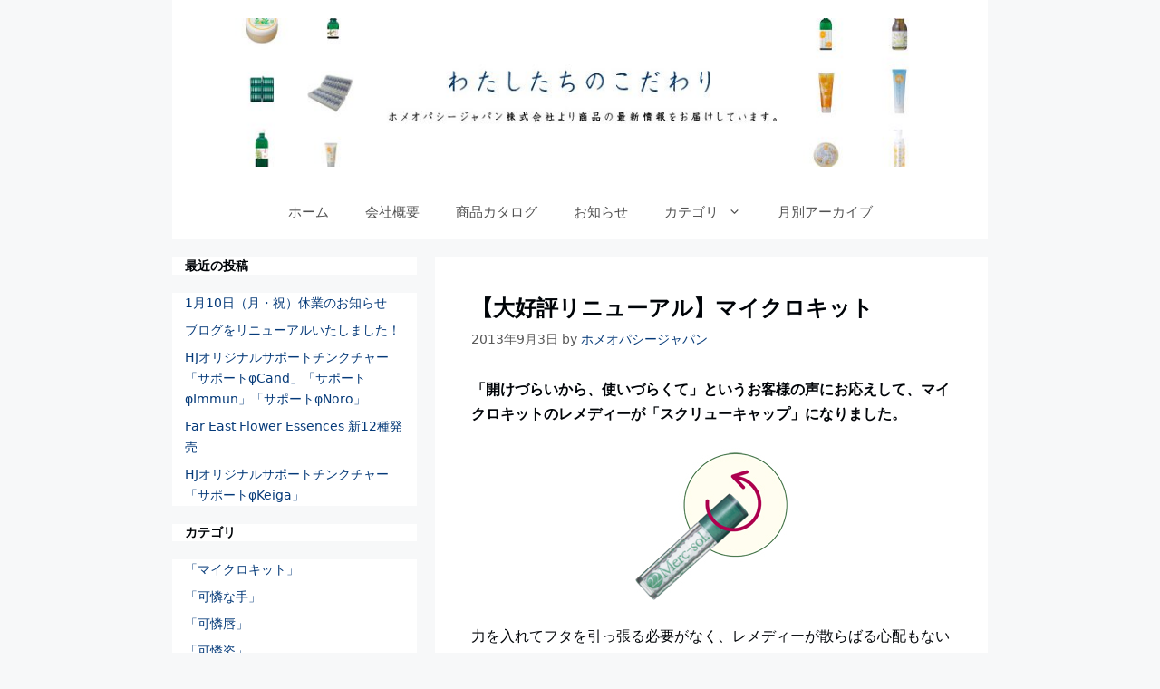

--- FILE ---
content_type: text/html; charset=UTF-8
request_url: https://blog.homoeopathy.co.jp/%E3%80%8C%E3%83%9E%E3%82%A4%E3%82%AF%E3%83%AD%E3%82%AD%E3%83%83%E3%83%88%E3%80%8D/43/
body_size: 37423
content:
<!DOCTYPE html>
<html lang="ja">
<head>
	<meta charset="UTF-8">
	<link rel="profile" href="https://gmpg.org/xfn/11">
	<title>【大好評リニューアル】マイクロキット &#8211; わたしたちのこだわり｜ホメオパシージャパン株式会社</title>
<meta name='robots' content='max-image-preview:large' />
<meta name="viewport" content="width=device-width, initial-scale=1"><link rel='dns-prefetch' href='//s.w.org' />
<link rel="alternate" type="application/rss+xml" title="わたしたちのこだわり｜ホメオパシージャパン株式会社 &raquo; フィード" href="https://blog.homoeopathy.co.jp/feed/" />
<link rel="alternate" type="application/rss+xml" title="わたしたちのこだわり｜ホメオパシージャパン株式会社 &raquo; コメントフィード" href="https://blog.homoeopathy.co.jp/comments/feed/" />
		<script>
			window._wpemojiSettings = {"baseUrl":"https:\/\/s.w.org\/images\/core\/emoji\/13.1.0\/72x72\/","ext":".png","svgUrl":"https:\/\/s.w.org\/images\/core\/emoji\/13.1.0\/svg\/","svgExt":".svg","source":{"concatemoji":"https:\/\/blog.homoeopathy.co.jp\/wp\/wp-includes\/js\/wp-emoji-release.min.js?ver=5.8.12"}};
			!function(e,a,t){var n,r,o,i=a.createElement("canvas"),p=i.getContext&&i.getContext("2d");function s(e,t){var a=String.fromCharCode;p.clearRect(0,0,i.width,i.height),p.fillText(a.apply(this,e),0,0);e=i.toDataURL();return p.clearRect(0,0,i.width,i.height),p.fillText(a.apply(this,t),0,0),e===i.toDataURL()}function c(e){var t=a.createElement("script");t.src=e,t.defer=t.type="text/javascript",a.getElementsByTagName("head")[0].appendChild(t)}for(o=Array("flag","emoji"),t.supports={everything:!0,everythingExceptFlag:!0},r=0;r<o.length;r++)t.supports[o[r]]=function(e){if(!p||!p.fillText)return!1;switch(p.textBaseline="top",p.font="600 32px Arial",e){case"flag":return s([127987,65039,8205,9895,65039],[127987,65039,8203,9895,65039])?!1:!s([55356,56826,55356,56819],[55356,56826,8203,55356,56819])&&!s([55356,57332,56128,56423,56128,56418,56128,56421,56128,56430,56128,56423,56128,56447],[55356,57332,8203,56128,56423,8203,56128,56418,8203,56128,56421,8203,56128,56430,8203,56128,56423,8203,56128,56447]);case"emoji":return!s([10084,65039,8205,55357,56613],[10084,65039,8203,55357,56613])}return!1}(o[r]),t.supports.everything=t.supports.everything&&t.supports[o[r]],"flag"!==o[r]&&(t.supports.everythingExceptFlag=t.supports.everythingExceptFlag&&t.supports[o[r]]);t.supports.everythingExceptFlag=t.supports.everythingExceptFlag&&!t.supports.flag,t.DOMReady=!1,t.readyCallback=function(){t.DOMReady=!0},t.supports.everything||(n=function(){t.readyCallback()},a.addEventListener?(a.addEventListener("DOMContentLoaded",n,!1),e.addEventListener("load",n,!1)):(e.attachEvent("onload",n),a.attachEvent("onreadystatechange",function(){"complete"===a.readyState&&t.readyCallback()})),(n=t.source||{}).concatemoji?c(n.concatemoji):n.wpemoji&&n.twemoji&&(c(n.twemoji),c(n.wpemoji)))}(window,document,window._wpemojiSettings);
		</script>
		<style>
img.wp-smiley,
img.emoji {
	display: inline !important;
	border: none !important;
	box-shadow: none !important;
	height: 1em !important;
	width: 1em !important;
	margin: 0 .07em !important;
	vertical-align: -0.1em !important;
	background: none !important;
	padding: 0 !important;
}
</style>
	<link rel='stylesheet' id='wp-block-library-css'  href='https://blog.homoeopathy.co.jp/wp/wp-includes/css/dist/block-library/style.min.css?ver=5.8.12' media='all' />
<link rel='stylesheet' id='generate-style-css'  href='https://blog.homoeopathy.co.jp/wp/wp-content/themes/generatepress/assets/css/main.min.css?ver=3.1.0' media='all' />
<style id='generate-style-inline-css'>
body{background-color:#f7f8f9;color:#000408;}a{color:#053a79;}a:hover, a:focus, a:active{color:#f14841;}.grid-container{max-width:900px;}.wp-block-group__inner-container{max-width:900px;margin-left:auto;margin-right:auto;}.site-header .header-image{width:950px;}.generate-back-to-top{font-size:20px;border-radius:3px;position:fixed;bottom:30px;right:30px;line-height:40px;width:40px;text-align:center;z-index:10;transition:opacity 300ms ease-in-out;}:root{--contrast:#222222;--contrast-2:#575760;--contrast-3:#b2b2be;--base:#f0f0f0;--base-2:#f7f8f9;--base-3:#ffffff;--accent:#1e73be;}.has-contrast-color{color:#222222;}.has-contrast-background-color{background-color:#222222;}.has-contrast-2-color{color:#575760;}.has-contrast-2-background-color{background-color:#575760;}.has-contrast-3-color{color:#b2b2be;}.has-contrast-3-background-color{background-color:#b2b2be;}.has-base-color{color:#f0f0f0;}.has-base-background-color{background-color:#f0f0f0;}.has-base-2-color{color:#f7f8f9;}.has-base-2-background-color{background-color:#f7f8f9;}.has-base-3-color{color:#ffffff;}.has-base-3-background-color{background-color:#ffffff;}.has-accent-color{color:#1e73be;}.has-accent-background-color{background-color:#1e73be;}body, button, input, select, textarea{font-family:-apple-system, system-ui, BlinkMacSystemFont, "Segoe UI", Helvetica, Arial, sans-serif, "Apple Color Emoji", "Segoe UI Emoji", "Segoe UI Symbol";font-size:16px;}body{line-height:1.7;}.entry-content > [class*="wp-block-"]:not(:last-child){margin-bottom:1.5em;}.main-navigation .main-nav ul ul li a{font-size:14px;}.sidebar .widget, .footer-widgets .widget{font-size:17px;}h1{font-weight:bold;font-size:24px;line-height:1.4em;}h2{font-weight:bold;font-size:20px;line-height:1.4em;}h3{font-weight:bold;font-size:20px;line-height:1.4em;}@media (max-width:768px){h1{font-size:31px;}h2{font-size:27px;}h3{font-size:24px;}h4{font-size:22px;}h5{font-size:19px;}}.top-bar{background-color:#636363;color:#ffffff;}.top-bar a{color:#ffffff;}.top-bar a:hover{color:#303030;}.site-header{background-color:#ffffff;}.main-title a,.main-title a:hover{color:#222222;}.site-description{color:#757575;}.mobile-menu-control-wrapper .menu-toggle,.mobile-menu-control-wrapper .menu-toggle:hover,.mobile-menu-control-wrapper .menu-toggle:focus,.has-inline-mobile-toggle #site-navigation.toggled{background-color:rgba(0, 0, 0, 0.02);}.main-navigation,.main-navigation ul ul{background-color:#ffffff;}.main-navigation .main-nav ul li a, .main-navigation .menu-toggle, .main-navigation .menu-bar-items{color:#515151;}.main-navigation .main-nav ul li:not([class*="current-menu-"]):hover > a, .main-navigation .main-nav ul li:not([class*="current-menu-"]):focus > a, .main-navigation .main-nav ul li.sfHover:not([class*="current-menu-"]) > a, .main-navigation .menu-bar-item:hover > a, .main-navigation .menu-bar-item.sfHover > a{color:#7a8896;background-color:#ffffff;}button.menu-toggle:hover,button.menu-toggle:focus{color:#515151;}.main-navigation .main-nav ul li[class*="current-menu-"] > a{color:#7a8896;background-color:#ffffff;}.navigation-search input[type="search"],.navigation-search input[type="search"]:active, .navigation-search input[type="search"]:focus, .main-navigation .main-nav ul li.search-item.active > a, .main-navigation .menu-bar-items .search-item.active > a{color:#7a8896;background-color:#ffffff;}.main-navigation ul ul{background-color:#eaeaea;}.main-navigation .main-nav ul ul li a{color:#515151;}.main-navigation .main-nav ul ul li:not([class*="current-menu-"]):hover > a,.main-navigation .main-nav ul ul li:not([class*="current-menu-"]):focus > a, .main-navigation .main-nav ul ul li.sfHover:not([class*="current-menu-"]) > a{color:#7a8896;background-color:#eaeaea;}.main-navigation .main-nav ul ul li[class*="current-menu-"] > a{color:#7a8896;background-color:#eaeaea;}.separate-containers .inside-article, .separate-containers .comments-area, .separate-containers .page-header, .one-container .container, .separate-containers .paging-navigation, .inside-page-header{background-color:#ffffff;}.entry-title a{color:#000408;}.entry-title a:hover{color:#55555e;}.entry-meta{color:#595959;}.sidebar .widget{background-color:#ffffff;}.footer-widgets{background-color:#ffffff;}.footer-widgets .widget-title{color:#000000;}.site-info{color:#ffffff;background-color:#55555e;}.site-info a{color:#ffffff;}.site-info a:hover{color:#d3d3d3;}.footer-bar .widget_nav_menu .current-menu-item a{color:#d3d3d3;}input[type="text"],input[type="email"],input[type="url"],input[type="password"],input[type="search"],input[type="tel"],input[type="number"],textarea,select{color:#666666;background-color:#fafafa;border-color:#cccccc;}input[type="text"]:focus,input[type="email"]:focus,input[type="url"]:focus,input[type="password"]:focus,input[type="search"]:focus,input[type="tel"]:focus,input[type="number"]:focus,textarea:focus,select:focus{color:#666666;background-color:#ffffff;border-color:#bfbfbf;}button,html input[type="button"],input[type="reset"],input[type="submit"],a.button,a.wp-block-button__link:not(.has-background){color:#ffffff;background-color:#55555e;}button:hover,html input[type="button"]:hover,input[type="reset"]:hover,input[type="submit"]:hover,a.button:hover,button:focus,html input[type="button"]:focus,input[type="reset"]:focus,input[type="submit"]:focus,a.button:focus,a.wp-block-button__link:not(.has-background):active,a.wp-block-button__link:not(.has-background):focus,a.wp-block-button__link:not(.has-background):hover{color:#ffffff;background-color:#3f4047;}a.generate-back-to-top{background-color:rgba( 0,0,0,0.4 );color:#ffffff;}a.generate-back-to-top:hover,a.generate-back-to-top:focus{background-color:rgba( 0,0,0,0.6 );color:#ffffff;}@media (max-width:768px){.main-navigation .menu-bar-item:hover > a, .main-navigation .menu-bar-item.sfHover > a{background:none;color:#515151;}}.nav-below-header .main-navigation .inside-navigation.grid-container, .nav-above-header .main-navigation .inside-navigation.grid-container{padding:0px 20px 0px 20px;}.site-main .wp-block-group__inner-container{padding:40px;}.separate-containers .paging-navigation{padding-top:20px;padding-bottom:20px;}.entry-content .alignwide, body:not(.no-sidebar) .entry-content .alignfull{margin-left:-40px;width:calc(100% + 80px);max-width:calc(100% + 80px);}.rtl .menu-item-has-children .dropdown-menu-toggle{padding-left:20px;}.rtl .main-navigation .main-nav ul li.menu-item-has-children > a{padding-right:20px;}@media (max-width:768px){.separate-containers .inside-article, .separate-containers .comments-area, .separate-containers .page-header, .separate-containers .paging-navigation, .one-container .site-content, .inside-page-header{padding:30px;}.site-main .wp-block-group__inner-container{padding:30px;}.inside-top-bar{padding-right:30px;padding-left:30px;}.inside-header{padding-right:30px;padding-left:30px;}.widget-area .widget{padding-top:30px;padding-right:30px;padding-bottom:30px;padding-left:30px;}.footer-widgets-container{padding-top:30px;padding-right:30px;padding-bottom:30px;padding-left:30px;}.inside-site-info{padding-right:30px;padding-left:30px;}.entry-content .alignwide, body:not(.no-sidebar) .entry-content .alignfull{margin-left:-30px;width:calc(100% + 60px);max-width:calc(100% + 60px);}.one-container .site-main .paging-navigation{margin-bottom:20px;}}/* End cached CSS */.is-right-sidebar{width:30%;}.is-left-sidebar{width:30%;}.site-content .content-area{width:70%;}@media (max-width:768px){.main-navigation .menu-toggle,.sidebar-nav-mobile:not(#sticky-placeholder){display:block;}.main-navigation ul,.gen-sidebar-nav,.main-navigation:not(.slideout-navigation):not(.toggled) .main-nav > ul,.has-inline-mobile-toggle #site-navigation .inside-navigation > *:not(.navigation-search):not(.main-nav){display:none;}.nav-align-right .inside-navigation,.nav-align-center .inside-navigation{justify-content:space-between;}}
</style>
<link rel="https://api.w.org/" href="https://blog.homoeopathy.co.jp/wp-json/" /><link rel="alternate" type="application/json" href="https://blog.homoeopathy.co.jp/wp-json/wp/v2/posts/43" /><link rel="EditURI" type="application/rsd+xml" title="RSD" href="https://blog.homoeopathy.co.jp/wp/xmlrpc.php?rsd" />
<link rel="wlwmanifest" type="application/wlwmanifest+xml" href="https://blog.homoeopathy.co.jp/wp/wp-includes/wlwmanifest.xml" /> 
<meta name="generator" content="WordPress 5.8.12" />
<link rel="canonical" href="https://blog.homoeopathy.co.jp/%e3%80%8c%e3%83%9e%e3%82%a4%e3%82%af%e3%83%ad%e3%82%ad%e3%83%83%e3%83%88%e3%80%8d/43/" />
<link rel='shortlink' href='https://blog.homoeopathy.co.jp/?p=43' />
<link rel="alternate" type="application/json+oembed" href="https://blog.homoeopathy.co.jp/wp-json/oembed/1.0/embed?url=https%3A%2F%2Fblog.homoeopathy.co.jp%2F%25e3%2580%258c%25e3%2583%259e%25e3%2582%25a4%25e3%2582%25af%25e3%2583%25ad%25e3%2582%25ad%25e3%2583%2583%25e3%2583%2588%25e3%2580%258d%2F43%2F" />
<link rel="alternate" type="text/xml+oembed" href="https://blog.homoeopathy.co.jp/wp-json/oembed/1.0/embed?url=https%3A%2F%2Fblog.homoeopathy.co.jp%2F%25e3%2580%258c%25e3%2583%259e%25e3%2582%25a4%25e3%2582%25af%25e3%2583%25ad%25e3%2582%25ad%25e3%2583%2583%25e3%2583%2588%25e3%2580%258d%2F43%2F&#038;format=xml" />
<link rel="icon" href="https://blog.homoeopathy.co.jp/wp/wp-content/uploads/2021/09/cropped-logo-1-32x32.jpg" sizes="32x32" />
<link rel="icon" href="https://blog.homoeopathy.co.jp/wp/wp-content/uploads/2021/09/cropped-logo-1-192x192.jpg" sizes="192x192" />
<link rel="apple-touch-icon" href="https://blog.homoeopathy.co.jp/wp/wp-content/uploads/2021/09/cropped-logo-1-180x180.jpg" />
<meta name="msapplication-TileImage" content="https://blog.homoeopathy.co.jp/wp/wp-content/uploads/2021/09/cropped-logo-1-270x270.jpg" />
		<style id="wp-custom-css">
			.widget-area .widget {
	padding: 0 1em;
}
.sidebar .widget, .footer-widgets .widget {
	font-size: 14px;
}
.copyright-bar,
.copyright-bar a{
	font-size: 10px;
	color:#c3c3c8
}		</style>
		</head>

<body class="post-template-default single single-post postid-43 single-format-standard wp-custom-logo wp-embed-responsive left-sidebar nav-below-header separate-containers header-aligned-center dropdown-hover" itemtype="https://schema.org/Blog" itemscope>
	<a class="screen-reader-text skip-link" href="#content" title="コンテンツへスキップ">コンテンツへスキップ</a>		<header class="site-header grid-container" id="masthead" aria-label="Site"  itemtype="https://schema.org/WPHeader" itemscope>
			<div class="inside-header grid-container">
				<div class="site-logo">
					<a href="https://blog.homoeopathy.co.jp/" title="わたしたちのこだわり｜ホメオパシージャパン株式会社" rel="home">
						<img  class="header-image is-logo-image" alt="わたしたちのこだわり｜ホメオパシージャパン株式会社" src="https://blog.homoeopathy.co.jp/wp/wp-content/uploads/2021/09/cropped-logo.jpg" title="わたしたちのこだわり｜ホメオパシージャパン株式会社" width="900" height="180" />
					</a>
				</div>			</div>
		</header>
				<nav class="main-navigation grid-container nav-align-center sub-menu-right" id="site-navigation" aria-label="Primary"  itemtype="https://schema.org/SiteNavigationElement" itemscope>
			<div class="inside-navigation grid-container">
								<button class="menu-toggle" aria-controls="primary-menu" aria-expanded="false">
					<span class="gp-icon icon-menu-bars"><svg viewBox="0 0 512 512" aria-hidden="true" xmlns="http://www.w3.org/2000/svg" width="1em" height="1em"><path d="M0 96c0-13.255 10.745-24 24-24h464c13.255 0 24 10.745 24 24s-10.745 24-24 24H24c-13.255 0-24-10.745-24-24zm0 160c0-13.255 10.745-24 24-24h464c13.255 0 24 10.745 24 24s-10.745 24-24 24H24c-13.255 0-24-10.745-24-24zm0 160c0-13.255 10.745-24 24-24h464c13.255 0 24 10.745 24 24s-10.745 24-24 24H24c-13.255 0-24-10.745-24-24z" /></svg><svg viewBox="0 0 512 512" aria-hidden="true" xmlns="http://www.w3.org/2000/svg" width="1em" height="1em"><path d="M71.029 71.029c9.373-9.372 24.569-9.372 33.942 0L256 222.059l151.029-151.03c9.373-9.372 24.569-9.372 33.942 0 9.372 9.373 9.372 24.569 0 33.942L289.941 256l151.03 151.029c9.372 9.373 9.372 24.569 0 33.942-9.373 9.372-24.569 9.372-33.942 0L256 289.941l-151.029 151.03c-9.373 9.372-24.569 9.372-33.942 0-9.372-9.373-9.372-24.569 0-33.942L222.059 256 71.029 104.971c-9.372-9.373-9.372-24.569 0-33.942z" /></svg></span><span class="mobile-menu">メニュー</span>				</button>
				<div id="primary-menu" class="main-nav"><ul id="menu-%e3%83%98%e3%83%83%e3%83%80%e3%83%bc" class=" menu sf-menu"><li id="menu-item-326" class="menu-item menu-item-type-custom menu-item-object-custom menu-item-326"><a href="https://b1.homoeopathy.ac/wp">ホーム</a></li>
<li id="menu-item-325" class="menu-item menu-item-type-post_type menu-item-object-page menu-item-325"><a href="https://blog.homoeopathy.co.jp/company/">会社概要</a></li>
<li id="menu-item-331" class="menu-item menu-item-type-taxonomy menu-item-object-category menu-item-331"><a href="https://blog.homoeopathy.co.jp/category/%e5%95%86%e5%93%81%e3%82%ab%e3%82%bf%e3%83%ad%e3%82%b0/">商品カタログ</a></li>
<li id="menu-item-333" class="menu-item menu-item-type-taxonomy menu-item-object-category menu-item-333"><a href="https://blog.homoeopathy.co.jp/category/%e3%81%8a%e7%9f%a5%e3%82%89%e3%81%9b/">お知らせ</a></li>
<li id="menu-item-347" class="menu-item menu-item-type-custom menu-item-object-custom menu-item-has-children menu-item-347"><a href="#">カテゴリ<span role="presentation" class="dropdown-menu-toggle"><span class="gp-icon icon-arrow"><svg viewBox="0 0 330 512" aria-hidden="true" xmlns="http://www.w3.org/2000/svg" width="1em" height="1em"><path d="M305.913 197.085c0 2.266-1.133 4.815-2.833 6.514L171.087 335.593c-1.7 1.7-4.249 2.832-6.515 2.832s-4.815-1.133-6.515-2.832L26.064 203.599c-1.7-1.7-2.832-4.248-2.832-6.514s1.132-4.816 2.832-6.515l14.162-14.163c1.7-1.699 3.966-2.832 6.515-2.832 2.266 0 4.815 1.133 6.515 2.832l111.316 111.317 111.316-111.317c1.7-1.699 4.249-2.832 6.515-2.832s4.815 1.133 6.515 2.832l14.162 14.163c1.7 1.7 2.833 4.249 2.833 6.515z" /></svg></span></span></a>
<ul class="sub-menu">
	<li id="menu-item-328" class="menu-item menu-item-type-taxonomy menu-item-object-category menu-item-328"><a href="https://blog.homoeopathy.co.jp/category/%e3%83%9e%e3%82%b6%e3%83%bc%e3%83%81%e3%83%b3%e3%82%af%e3%83%81%e3%83%a3%e3%83%bc/">マザーチンクチャー</a></li>
	<li id="menu-item-329" class="menu-item menu-item-type-taxonomy menu-item-object-category menu-item-329"><a href="https://blog.homoeopathy.co.jp/category/%e6%9c%a8%e3%81%ae%e8%8a%b1%e3%81%ae%e5%92%b2%e3%81%8f%e3%82%84/">木の花の咲くや</a></li>
	<li id="menu-item-330" class="menu-item menu-item-type-taxonomy menu-item-object-category menu-item-330"><a href="https://blog.homoeopathy.co.jp/category/%e3%82%b5%e3%83%9d%e3%83%bc%e3%83%88%e3%83%81%e3%83%b3%e3%82%af%e3%83%81%e3%83%a3%e3%83%bc/">サポートチンクチャー</a></li>
	<li id="menu-item-334" class="menu-item menu-item-type-taxonomy menu-item-object-category menu-item-334"><a href="https://blog.homoeopathy.co.jp/category/%e9%a3%9f%e5%93%81/">食品</a></li>
	<li id="menu-item-335" class="menu-item menu-item-type-taxonomy menu-item-object-category current-post-ancestor current-menu-parent current-post-parent menu-item-335"><a href="https://blog.homoeopathy.co.jp/category/%e3%80%8c%e3%83%9e%e3%82%a4%e3%82%af%e3%83%ad%e3%82%ad%e3%83%83%e3%83%88%e3%80%8d/">「マイクロキット」</a></li>
	<li id="menu-item-336" class="menu-item menu-item-type-taxonomy menu-item-object-category menu-item-336"><a href="https://blog.homoeopathy.co.jp/category/%e3%82%aa%e3%83%aa%e3%82%b8%e3%83%8a%e3%83%ab%e3%83%ac%e3%83%a1%e3%83%87%e3%82%a3%e3%83%bc%e3%82%ad%e3%83%83%e3%83%88/">オリジナルレメディーキット</a></li>
	<li id="menu-item-337" class="menu-item menu-item-type-taxonomy menu-item-object-category menu-item-337"><a href="https://blog.homoeopathy.co.jp/category/%e3%80%8c%e6%96%b0%e3%82%b9%e3%83%91%e3%82%b8%e3%83%aa%e3%83%83%e3%82%af%e3%83%88%e3%82%a5%e3%83%bc%e3%82%b9%e3%83%9a%e3%82%a4%e3%82%b9%e3%83%88%e3%80%8d/">「新スパジリックトゥースペイスト」</a></li>
	<li id="menu-item-338" class="menu-item menu-item-type-taxonomy menu-item-object-category menu-item-338"><a href="https://blog.homoeopathy.co.jp/category/%e3%82%a2%e3%83%ab%e3%83%9d/">アルポ</a></li>
	<li id="menu-item-340" class="menu-item menu-item-type-taxonomy menu-item-object-category menu-item-340"><a href="https://blog.homoeopathy.co.jp/category/%e3%82%b9%e3%83%91%e3%82%b8%e3%83%aa%e3%83%83%e3%82%af/">スパジリック</a></li>
	<li id="menu-item-382" class="menu-item menu-item-type-taxonomy menu-item-object-category menu-item-382"><a href="https://blog.homoeopathy.co.jp/category/%e3%83%95%e3%82%a1%e3%83%bc%e3%83%bb%e3%82%a4%e3%83%bc%e3%82%b9%e3%83%88%e3%83%bb%e3%83%95%e3%83%a9%e3%83%af%e3%83%bc%e3%83%bb%e3%82%a8%e3%83%83%e3%82%bb%e3%83%b3%e3%82%b9/">ファー・イースト・フラワー・エッセンス</a></li>
	<li id="menu-item-383" class="menu-item menu-item-type-taxonomy menu-item-object-category menu-item-383"><a href="https://blog.homoeopathy.co.jp/category/%e3%83%9e%e3%82%b6%e3%83%bc%e3%83%81%e3%83%b3%e3%82%af%e3%83%81%e3%83%a3%e3%83%bc/">マザーチンクチャー</a></li>
	<li id="menu-item-384" class="menu-item menu-item-type-taxonomy menu-item-object-category menu-item-384"><a href="https://blog.homoeopathy.co.jp/category/%e3%83%ac%e3%83%a1%e3%83%87%e3%82%a3%e3%83%bc/">レメディー</a></li>
	<li id="menu-item-385" class="menu-item menu-item-type-taxonomy menu-item-object-category menu-item-385"><a href="https://blog.homoeopathy.co.jp/category/%e5%8f%af%e6%86%90%ef%bc%88%e5%9f%ba%e7%a4%8e%e5%8c%96%e7%b2%a7%e5%93%81%ef%bc%89/">可憐（基礎化粧品）</a></li>
	<li id="menu-item-386" class="menu-item menu-item-type-taxonomy menu-item-object-category menu-item-386"><a href="https://blog.homoeopathy.co.jp/category/%e5%95%86%e5%93%81%e3%82%ab%e3%82%bf%e3%83%ad%e3%82%b0/">商品カタログ</a></li>
	<li id="menu-item-387" class="menu-item menu-item-type-taxonomy menu-item-object-category menu-item-387"><a href="https://blog.homoeopathy.co.jp/category/%e6%9c%a8%e3%81%ae%e8%8a%b1%e3%81%ae%e5%92%b2%e3%81%8f%e3%82%84/">木の花の咲くや</a></li>
	<li id="menu-item-389" class="menu-item menu-item-type-taxonomy menu-item-object-category menu-item-389"><a href="https://blog.homoeopathy.co.jp/category/%e7%94%9f%e8%8a%b1%e8%8d%89/">生花草</a></li>
	<li id="menu-item-390" class="menu-item menu-item-type-taxonomy menu-item-object-category menu-item-390"><a href="https://blog.homoeopathy.co.jp/category/%e9%9b%91%e8%b2%a8/">雑貨</a></li>
	<li id="menu-item-391" class="menu-item menu-item-type-taxonomy menu-item-object-category menu-item-391"><a href="https://blog.homoeopathy.co.jp/category/%e9%a3%9f%e5%93%81/">食品</a></li>
	<li id="menu-item-388" class="menu-item menu-item-type-taxonomy menu-item-object-category menu-item-388"><a href="https://blog.homoeopathy.co.jp/category/uncategorized/">未分類</a></li>
</ul>
</li>
<li id="menu-item-405" class="menu-item menu-item-type-post_type menu-item-object-page menu-item-405"><a href="https://blog.homoeopathy.co.jp/monthly-archives/">月別アーカイブ</a></li>
</ul></div>			</div>
		</nav>
		
	<div class="site grid-container container hfeed" id="page">
				<div class="site-content" id="content">
			
	<div class="content-area" id="primary">
		<main class="site-main" id="main">
			
<article id="post-43" class="post-43 post type-post status-publish format-standard hentry category-24" itemtype="https://schema.org/CreativeWork" itemscope>
	<div class="inside-article">
					<header class="entry-header" aria-label="Content">
				<h1 class="entry-title" itemprop="headline">【大好評リニューアル】マイクロキット</h1>		<div class="entry-meta">
			<span class="posted-on"><time class="entry-date published" datetime="2013-09-03T19:04:10+09:00" itemprop="datePublished">2013年9月3日</time></span> <span class="byline">by <span class="author vcard" itemprop="author" itemtype="https://schema.org/Person" itemscope><a class="url fn n" href="https://blog.homoeopathy.co.jp/author/inouetoyouke-com/" title="ホメオパシージャパン のすべての投稿を表示" rel="author" itemprop="url"><span class="author-name" itemprop="name">ホメオパシージャパン</span></a></span></span> 		</div>
					</header>
			
		<div class="entry-content" itemprop="text">
			<p>
<strong>「開けづらいから、使いづらくて」というお客様の声にお応えして、マイクロキットのレメディーが「スクリューキャップ」になりました。</strong>
</p>
<p><img border="0" src="https://blog.homoeopathy.co.jp/wp/wp-content/uploads/image_aa006b2.jpg" title="Image_aa006b2" alt="Image_aa006b2" style="display: block; margin: auto;" />
</p>
<p>
力を入れてフタを引っ張る必要がなく、レメディーが散らばる心配もないからお子さんからお年寄りまで、らくらく使えて便利です。</p>
<p>
※マイクロキットレメディー単品とバイタルマイクロキットは、スクリューキャップは今秋より変更予定です。<br />
現在は、マイクロキットの36本セットの中身のみが対応しております。</p>
<p>マイクロキット<br />
内容量：0.3ｇ/約70粒　マイクロビン×36種各1本入り <br />
<strong>価格：8,400円(税込)<br />
</strong></p>
<p><a href="http://www.homoeopathy.gr.jp/cart/hj/index.php?m=prod_detail&amp;out_html=detail_hj&amp;syo_mas_num=AA006B" target="_blank" rel="noopener"><img loading="lazy" width="150" height="25" alt="購入" src="http://homoeopathy-japan.cocolog-nifty.com/blog/images/button.png" complete="true" /></a></p>
		</div>

				<footer class="entry-meta" aria-label="Entry meta">
			<span class="cat-links"><span class="gp-icon icon-categories"><svg viewBox="0 0 512 512" aria-hidden="true" xmlns="http://www.w3.org/2000/svg" width="1em" height="1em"><path d="M0 112c0-26.51 21.49-48 48-48h110.014a48 48 0 0143.592 27.907l12.349 26.791A16 16 0 00228.486 128H464c26.51 0 48 21.49 48 48v224c0 26.51-21.49 48-48 48H48c-26.51 0-48-21.49-48-48V112z" /></svg></span><span class="screen-reader-text">カテゴリー </span><a href="https://blog.homoeopathy.co.jp/category/%e3%80%8c%e3%83%9e%e3%82%a4%e3%82%af%e3%83%ad%e3%82%ad%e3%83%83%e3%83%88%e3%80%8d/" rel="category tag">「マイクロキット」</a></span> 		<nav id="nav-below" class="post-navigation" aria-label="Single Post">
			<span class="screen-reader-text">投稿ナビゲーション</span>

			<div class="nav-previous"><span class="gp-icon icon-arrow-left"><svg viewBox="0 0 192 512" aria-hidden="true" xmlns="http://www.w3.org/2000/svg" width="1em" height="1em" fill-rule="evenodd" clip-rule="evenodd" stroke-linejoin="round" stroke-miterlimit="1.414"><path d="M178.425 138.212c0 2.265-1.133 4.813-2.832 6.512L64.276 256.001l111.317 111.277c1.7 1.7 2.832 4.247 2.832 6.513 0 2.265-1.133 4.813-2.832 6.512L161.43 394.46c-1.7 1.7-4.249 2.832-6.514 2.832-2.266 0-4.816-1.133-6.515-2.832L16.407 262.514c-1.699-1.7-2.832-4.248-2.832-6.513 0-2.265 1.133-4.813 2.832-6.512l131.994-131.947c1.7-1.699 4.249-2.831 6.515-2.831 2.265 0 4.815 1.132 6.514 2.831l14.163 14.157c1.7 1.7 2.832 3.965 2.832 6.513z" fill-rule="nonzero" /></svg></span><span class="prev" title="前"><a href="https://blog.homoeopathy.co.jp/%e9%a3%9f%e5%93%81/42/" rel="prev">生麻オイル 海藻ビーンズ [7/20 販売開始！]</a></span></div><div class="nav-next"><span class="gp-icon icon-arrow-right"><svg viewBox="0 0 192 512" aria-hidden="true" xmlns="http://www.w3.org/2000/svg" width="1em" height="1em" fill-rule="evenodd" clip-rule="evenodd" stroke-linejoin="round" stroke-miterlimit="1.414"><path d="M178.425 256.001c0 2.266-1.133 4.815-2.832 6.515L43.599 394.509c-1.7 1.7-4.248 2.833-6.514 2.833s-4.816-1.133-6.515-2.833l-14.163-14.162c-1.699-1.7-2.832-3.966-2.832-6.515 0-2.266 1.133-4.815 2.832-6.515l111.317-111.316L16.407 144.685c-1.699-1.7-2.832-4.249-2.832-6.515s1.133-4.815 2.832-6.515l14.163-14.162c1.7-1.7 4.249-2.833 6.515-2.833s4.815 1.133 6.514 2.833l131.994 131.993c1.7 1.7 2.832 4.249 2.832 6.515z" fill-rule="nonzero" /></svg></span><span class="next" title="次"><a href="https://blog.homoeopathy.co.jp/%e3%82%b5%e3%83%9d%e3%83%bc%e3%83%88%e3%83%81%e3%83%b3%e3%82%af%e3%83%81%e3%83%a3%e3%83%bc/44/" rel="next">HJオリジナルサポートチンクチャー 「サポートφJinjyo」</a></span></div>		</nav>
				</footer>
			</div>
</article>
		</main>
	</div>

	<div class="widget-area sidebar is-left-sidebar" id="left-sidebar">
	<div class="inside-left-sidebar">
		<aside id="block-12" class="widget inner-padding widget_block">
<h2 class="has-normal-font-size">最近の投稿</h2>
</aside><aside id="block-5" class="widget inner-padding widget_block widget_recent_entries"><ul class="wp-block-latest-posts__list wp-block-latest-posts"><li><a href="https://blog.homoeopathy.co.jp/uncategorized/413/">1月10日（月・祝）休業のお知らせ</a></li>
<li><a href="https://blog.homoeopathy.co.jp/%e3%81%8a%e7%9f%a5%e3%82%89%e3%81%9b/380/">ブログをリニューアルいたしました！</a></li>
<li><a href="https://blog.homoeopathy.co.jp/%e3%82%b5%e3%83%9d%e3%83%bc%e3%83%88%e3%83%81%e3%83%b3%e3%82%af%e3%83%81%e3%83%a3%e3%83%bc/75/">HJオリジナルサポートチンクチャー 「サポートφCand」「サポートφImmun」「サポートφNoro」</a></li>
<li><a href="https://blog.homoeopathy.co.jp/%e3%83%95%e3%82%a1%e3%83%bc%e3%83%bb%e3%82%a4%e3%83%bc%e3%82%b9%e3%83%88%e3%83%bb%e3%83%95%e3%83%a9%e3%83%af%e3%83%bc%e3%83%bb%e3%82%a8%e3%83%83%e3%82%bb%e3%83%b3%e3%82%b9/74/">Far East Flower Essences 新12種発売</a></li>
<li><a href="https://blog.homoeopathy.co.jp/%e3%82%b5%e3%83%9d%e3%83%bc%e3%83%88%e3%83%81%e3%83%b3%e3%82%af%e3%83%81%e3%83%a3%e3%83%bc/73/">HJオリジナルサポートチンクチャー 「サポートφKeiga」</a></li>
</ul></aside><aside id="block-13" class="widget inner-padding widget_block">
<h2 class="has-normal-font-size">カテゴリ</h2>
</aside><aside id="block-14" class="widget inner-padding widget_block widget_categories"><ul class="wp-block-categories-list wp-block-categories">	<li class="cat-item cat-item-24"><a href="https://blog.homoeopathy.co.jp/category/%e3%80%8c%e3%83%9e%e3%82%a4%e3%82%af%e3%83%ad%e3%82%ad%e3%83%83%e3%83%88%e3%80%8d/">「マイクロキット」</a>
</li>
	<li class="cat-item cat-item-25"><a href="https://blog.homoeopathy.co.jp/category/%e3%80%8c%e5%8f%af%e6%86%90%e3%81%aa%e6%89%8b%e3%80%8d/">「可憐な手」</a>
</li>
	<li class="cat-item cat-item-26"><a href="https://blog.homoeopathy.co.jp/category/%e3%80%8c%e5%8f%af%e6%86%90%e5%94%87%e3%80%8d/">「可憐唇」</a>
</li>
	<li class="cat-item cat-item-27"><a href="https://blog.homoeopathy.co.jp/category/%e3%80%8c%e5%8f%af%e6%86%90%e5%a7%bf%e3%80%8d/">「可憐姿」</a>
</li>
	<li class="cat-item cat-item-28"><a href="https://blog.homoeopathy.co.jp/category/%e3%80%8c%e5%8f%af%e6%86%90%e9%a1%94%e3%80%8d/">「可憐顔」</a>
</li>
	<li class="cat-item cat-item-29"><a href="https://blog.homoeopathy.co.jp/category/%e3%80%8c%e5%8f%af%e6%86%90%e9%ab%aa%e3%80%8d/">「可憐髪」</a>
</li>
	<li class="cat-item cat-item-30"><a href="https://blog.homoeopathy.co.jp/category/%e3%80%8c%e6%96%b0%e3%82%b9%e3%83%91%e3%82%b8%e3%83%aa%e3%83%83%e3%82%af%e3%83%88%e3%82%a5%e3%83%bc%e3%82%b9%e3%83%9a%e3%82%a4%e3%82%b9%e3%83%88%e3%80%8d/">「新スパジリックトゥースペイスト」</a>
</li>
	<li class="cat-item cat-item-31"><a href="https://blog.homoeopathy.co.jp/category/%e3%80%8c%e6%b4%97%e9%ab%aa%e3%81%a8%e6%b4%97%e8%ba%ab%e3%80%8d/">「洗髪と洗身」</a>
</li>
	<li class="cat-item cat-item-32"><a href="https://blog.homoeopathy.co.jp/category/%e3%82%a2%e3%83%ab%e3%83%9d/">アルポ</a>
</li>
	<li class="cat-item cat-item-33"><a href="https://blog.homoeopathy.co.jp/category/%e3%82%aa%e3%83%aa%e3%82%b8%e3%83%8a%e3%83%ab%e3%83%ac%e3%83%a1%e3%83%87%e3%82%a3%e3%83%bc%e3%82%ad%e3%83%83%e3%83%88/">オリジナルレメディーキット</a>
</li>
	<li class="cat-item cat-item-34"><a href="https://blog.homoeopathy.co.jp/category/%e3%81%8a%e7%9f%a5%e3%82%89%e3%81%9b/">お知らせ</a>
</li>
	<li class="cat-item cat-item-35"><a href="https://blog.homoeopathy.co.jp/category/%e3%82%b5%e3%83%9d%e3%83%bc%e3%83%88%e3%83%81%e3%83%b3%e3%82%af%e3%83%81%e3%83%a3%e3%83%bc/">サポートチンクチャー</a>
</li>
	<li class="cat-item cat-item-36"><a href="https://blog.homoeopathy.co.jp/category/%e3%82%b9%e3%83%91%e3%82%b8%e3%83%aa%e3%83%83%e3%82%af/">スパジリック</a>
</li>
	<li class="cat-item cat-item-37"><a href="https://blog.homoeopathy.co.jp/category/%e3%83%95%e3%82%a1%e3%83%bc%e3%83%bb%e3%82%a4%e3%83%bc%e3%82%b9%e3%83%88%e3%83%bb%e3%83%95%e3%83%a9%e3%83%af%e3%83%bc%e3%83%bb%e3%82%a8%e3%83%83%e3%82%bb%e3%83%b3%e3%82%b9/">ファー・イースト・フラワー・エッセンス</a>
</li>
	<li class="cat-item cat-item-38"><a href="https://blog.homoeopathy.co.jp/category/%e3%83%9e%e3%82%b6%e3%83%bc%e3%83%81%e3%83%b3%e3%82%af%e3%83%81%e3%83%a3%e3%83%bc/">マザーチンクチャー</a>
</li>
	<li class="cat-item cat-item-39"><a href="https://blog.homoeopathy.co.jp/category/%e3%83%ac%e3%83%a1%e3%83%87%e3%82%a3%e3%83%bc/">レメディー</a>
</li>
	<li class="cat-item cat-item-40"><a href="https://blog.homoeopathy.co.jp/category/%e5%8f%af%e6%86%90%ef%bc%88%e5%9f%ba%e7%a4%8e%e5%8c%96%e7%b2%a7%e5%93%81%ef%bc%89/">可憐（基礎化粧品）</a>
</li>
	<li class="cat-item cat-item-41"><a href="https://blog.homoeopathy.co.jp/category/%e5%95%86%e5%93%81%e3%82%ab%e3%82%bf%e3%83%ad%e3%82%b0/">商品カタログ</a>
</li>
	<li class="cat-item cat-item-42"><a href="https://blog.homoeopathy.co.jp/category/%e6%9c%a8%e3%81%ae%e8%8a%b1%e3%81%ae%e5%92%b2%e3%81%8f%e3%82%84/">木の花の咲くや</a>
</li>
	<li class="cat-item cat-item-1"><a href="https://blog.homoeopathy.co.jp/category/uncategorized/">未分類</a>
</li>
	<li class="cat-item cat-item-43"><a href="https://blog.homoeopathy.co.jp/category/%e7%94%9f%e8%8a%b1%e8%8d%89/">生花草</a>
</li>
	<li class="cat-item cat-item-44"><a href="https://blog.homoeopathy.co.jp/category/%e9%9b%91%e8%b2%a8/">雑貨</a>
</li>
	<li class="cat-item cat-item-45"><a href="https://blog.homoeopathy.co.jp/category/%e9%a3%9f%e5%93%81/">食品</a>
</li>
</ul></aside><aside id="block-19" class="widget inner-padding widget_block">
<div class="wp-block-buttons alignfull is-content-justification-center">
<div class="wp-block-button has-custom-width wp-block-button__width-100 has-custom-font-size is-style-outline" style="font-size:12px"><a class="wp-block-button__link has-text-color" href="https://b1.homoeopathy.ac/wp/monthly-archives/" style="border-radius:1px;color:#053a79">月別アーカイブ＞</a></div>
</div>
</aside>	</div>
</div>

	</div>
</div>


<div class="site-footer">
			<footer class="site-info" aria-label="Site"  itemtype="https://schema.org/WPFooter" itemscope>
			<div class="inside-site-info">
								<div class="copyright-bar">
					<span class="copyright">&copy; 2026 わたしたちのこだわり｜ホメオパシージャパン株式会社</span> &bull; Built with <a href="https://generatepress.com" itemprop="url">GeneratePress</a>				</div>
			</div>
		</footer>
		</div>

<a title="ページ上部へ戻る" aria-label="ページ上部へ戻る" rel="nofollow" href="#" class="generate-back-to-top" style="opacity:0;visibility:hidden;" data-scroll-speed="400" data-start-scroll="300">
					<span class="gp-icon icon-arrow-up"><svg viewBox="0 0 330 512" aria-hidden="true" xmlns="http://www.w3.org/2000/svg" width="1em" height="1em" fill-rule="evenodd" clip-rule="evenodd" stroke-linejoin="round" stroke-miterlimit="1.414"><path d="M305.863 314.916c0 2.266-1.133 4.815-2.832 6.514l-14.157 14.163c-1.699 1.7-3.964 2.832-6.513 2.832-2.265 0-4.813-1.133-6.512-2.832L164.572 224.276 53.295 335.593c-1.699 1.7-4.247 2.832-6.512 2.832-2.265 0-4.814-1.133-6.513-2.832L26.113 321.43c-1.699-1.7-2.831-4.248-2.831-6.514s1.132-4.816 2.831-6.515L158.06 176.408c1.699-1.7 4.247-2.833 6.512-2.833 2.265 0 4.814 1.133 6.513 2.833L303.03 308.4c1.7 1.7 2.832 4.249 2.832 6.515z" fill-rule="nonzero" /></svg></span>
				</a><script id="generate-a11y">!function(){"use strict";if("querySelector"in document&&"addEventListener"in window){var e=document.body;e.addEventListener("mousedown",function(){e.classList.add("using-mouse")}),e.addEventListener("keydown",function(){e.classList.remove("using-mouse")})}}();</script><!--[if lte IE 11]>
<script src='https://blog.homoeopathy.co.jp/wp/wp-content/themes/generatepress/assets/js/classList.min.js?ver=3.1.0' id='generate-classlist-js'></script>
<![endif]-->
<script id='generate-menu-js-extra'>
var generatepressMenu = {"toggleOpenedSubMenus":"1","openSubMenuLabel":"\u30b5\u30d6\u30e1\u30cb\u30e5\u30fc\u3092\u958b\u304f","closeSubMenuLabel":"\u30b5\u30d6\u30e1\u30cb\u30e5\u30fc\u3092\u9589\u3058\u308b"};
</script>
<script src='https://blog.homoeopathy.co.jp/wp/wp-content/themes/generatepress/assets/js/menu.min.js?ver=3.1.0' id='generate-menu-js'></script>
<script id='generate-back-to-top-js-extra'>
var generatepressBackToTop = {"smooth":"1"};
</script>
<script src='https://blog.homoeopathy.co.jp/wp/wp-content/themes/generatepress/assets/js/back-to-top.min.js?ver=3.1.0' id='generate-back-to-top-js'></script>
<script src='https://blog.homoeopathy.co.jp/wp/wp-includes/js/wp-embed.min.js?ver=5.8.12' id='wp-embed-js'></script>

</body>
</html>
